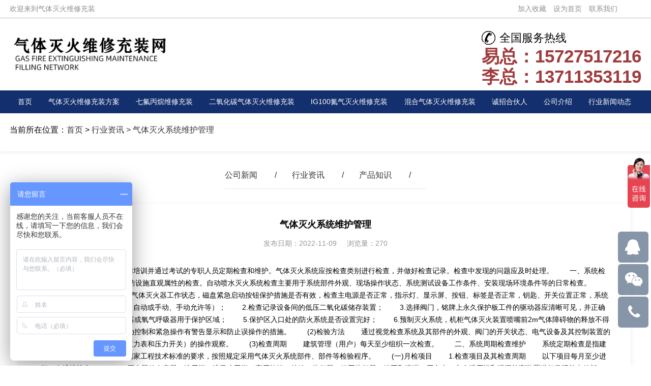

--- FILE ---
content_type: text/html; charset=utf-8
request_url: http://www.qiyu168.net/detail/673.html
body_size: 6475
content:
<!DOCTYPE HTML PUBLIC "-//W3C//DTD HTML 4.01//EN" "http://www.w3.org/TR/html4/strict.dtd" > <html> <head> <meta http-equiv="Content-Type" content="text/html; charset=utf-8"> <meta name="viewport" content="width=device-width, initial-scale=1, maximum-scale=1, user-scalable=no"> <title>气体灭火系统维护管理-气体灭火维修充装</title> <meta name="keywords" content="" /> <meta name="description" content="气体灭火系统由经过专门培训并通过考试的专职人员定期检查和维护。气体灭火系统应按检查类别进行检查，并做好检查记录。检查中发现的问题应及时处理。" /> <style>     #video{width:768px;height:500px;margin:auto;}
     @media (max-width: 768px){
         #video{width:375px;height:200px;}
     }
  </style> <script language="javascript" type="text/javascript" src="/Public/static/Scripts/jquery1.91.min.js"></script> <link href="/Public/static/Scripts/layui/css/layui.css" rel="stylesheet" type="text/css" /> <link href="/Public/static/css/css.css" rel="stylesheet"> <link href="/Public/static/css/m.css" rel="stylesheet"> <link href="/Public/static/css/font-awesome/css/font-awesome.min.css" rel="stylesheet"> <script language="javascript" type="text/javascript" src="/Public/static/Scripts/layui/layui.js"></script> <link href="/Public/static/Scripts/owl.carousel/owl.carousel.css" rel="stylesheet" type="text/css" /> <link href="/Public/static/Scripts/owl.carousel/owl.theme.default.css" rel="stylesheet" type="text/css" /> <script src="/Public/static/Scripts/owl.carousel/owl.carousel.min.js" type="text/javascript"></script> <script language="javascript" type="text/javascript" src="/Public/static/Scripts/layer/layer.js"></script> <!--  <link href="/Public/static/css/flow_box.css" rel="stylesheet" type="text/css" /> --> <link href="/Public/static/Scripts/wow/animate.css"  rel="stylesheet" type="text/css"/> <script language="javascript" type="text/javascript" src="/Public/static/Scripts/wow/wow.min.js"></script> <script>          new WOW().init();
       </script> <link rel="Shortcut Icon" href="/favicon.ico" type="image/x-icon" /> </head> <body> <link href="/Public/static/css/add.css" rel="stylesheet" type="text/css" /> <ul class="flow_box"> <li><a href="http://wpa.qq.com/msgrd?v=3&uin=3332847437&site=qq&menu=yes" title="" target="_blank"><i class="fa fa-qq"></i></a></li> <li><a href="javascript:;" title="" ><i class="fa fa-weixin"></i></a> <div class="ewm"> <img  src="/Uploads/Picture/2025-11-20/691e7b32838a0.png"/> </div> </li> <li><a href="javascript:;" title="" ><i class="fa fa-phone"></i></a> <div class="tel_con2"><a href="tel:13184510529">13184510529</a></div> </li> </ul> <div class="qy_top"> <div class="con max_width  clearfix"> <div class="company_title">欢迎来到气体灭火维修充装</div> <ul> <li><a title="加入收藏" href="javascript:AddFavorite('','');">加入收藏</a></li> <li><a title="设为首页" href="javascript:SetHome()">设为首页</a></li> <li><a title="/detail/4.html" href="联系我们">联系我们</a></li> </ul> </div> </div> <div class="qy_head max_width clearfix"> <a href="/" title="气体灭火维修充装"><img class="logo" src="/Public/static/images/logo.jpg"/></a> <div class="tel_con"> <div class="tel_title">全国服务热线</div><div class="tel_number">易总：15727517216</div><div class="tel_number"> 李总：13711353119</div> </div> <div class="nav_more" id="m_menue"> <span></span> </div> </div> <div class="qy_nav_con"> <ul class="qy_nav max_width clearfix"> <li> <a  href="/" title="首页" target="" >                              首页                            
                          </a> </li><li> <a  href="/list/73.html" title="气体灭火维修充装方案" target="" >                              气体灭火维修充装方案                            
                          </a> </li><li> <a  href="/list/74.html" title="七氟丙烷维修充装" target="" >                              七氟丙烷维修充装                            
                          </a> </li><li> <a  href="/list/75.html" title="二氧化碳气体灭火维修充装" target="" >                              二氧化碳气体灭火维修充装                            
                          </a> </li><li> <a  href="/list/76.html" title="IG100氮气灭火维修充装" target="" >                              IG100氮气灭火维修充装                            
                          </a> </li><li> <a  href="/list/77.html" title="混合气体灭火维修充装" target="" >                              混合气体灭火维修充装                            
                          </a> </li><li> <a  href="/detail/30.html" title="诚招合伙人" target="" >                              诚招合伙人                            
                          </a> </li><li> <a  href="/detail/1513.html" title="公司介绍" target="" >                              公司介绍                            
                          </a> </li><li> <a  href="/news.html" title="行业新闻动态" target="" >                              行业新闻动态                            
                          </a> </li> </ul> </div> <div class="m_main_nav"> <ul> <li class="li_title"><a href="javascript:;" class="clo" id="clo"><i class="layui-icon layui-icon-close"></i></a>气 宇 消 防</li> <li> <div class="first_nav"> <a class="f_nav_title"  href="/" title="首页">首页</a> <!--  <a class="arrow" href="javascript:;"><i class="layui-icon layui-icon-down"></i></a> --> </div> <!--  <div class="sec_nav"> <a class="sec_nav_list" href="">二级分类</a> <a class="sec_nav_list" href="">二级导航</a> <a class="sec_nav_list" href="">二级分类</a> <a class="sec_nav_list" href="">二级导航</a> </div> --> </li><li> <div class="first_nav"> <a class="f_nav_title"  href="/list/73.html" title="气体灭火维修充装方案">气体灭火维修充装方案</a> <!--  <a class="arrow" href="javascript:;"><i class="layui-icon layui-icon-down"></i></a> --> </div> <!--  <div class="sec_nav"> <a class="sec_nav_list" href="">二级分类</a> <a class="sec_nav_list" href="">二级导航</a> <a class="sec_nav_list" href="">二级分类</a> <a class="sec_nav_list" href="">二级导航</a> </div> --> </li><li> <div class="first_nav"> <a class="f_nav_title"  href="/list/74.html" title="七氟丙烷维修充装">七氟丙烷维修充装</a> <!--  <a class="arrow" href="javascript:;"><i class="layui-icon layui-icon-down"></i></a> --> </div> <!--  <div class="sec_nav"> <a class="sec_nav_list" href="">二级分类</a> <a class="sec_nav_list" href="">二级导航</a> <a class="sec_nav_list" href="">二级分类</a> <a class="sec_nav_list" href="">二级导航</a> </div> --> </li><li> <div class="first_nav"> <a class="f_nav_title"  href="/list/75.html" title="二氧化碳气体灭火维修充装">二氧化碳气体灭火维修充装</a> <!--  <a class="arrow" href="javascript:;"><i class="layui-icon layui-icon-down"></i></a> --> </div> <!--  <div class="sec_nav"> <a class="sec_nav_list" href="">二级分类</a> <a class="sec_nav_list" href="">二级导航</a> <a class="sec_nav_list" href="">二级分类</a> <a class="sec_nav_list" href="">二级导航</a> </div> --> </li><li> <div class="first_nav"> <a class="f_nav_title"  href="/list/76.html" title="IG100氮气灭火维修充装">IG100氮气灭火维修充装</a> <!--  <a class="arrow" href="javascript:;"><i class="layui-icon layui-icon-down"></i></a> --> </div> <!--  <div class="sec_nav"> <a class="sec_nav_list" href="">二级分类</a> <a class="sec_nav_list" href="">二级导航</a> <a class="sec_nav_list" href="">二级分类</a> <a class="sec_nav_list" href="">二级导航</a> </div> --> </li><li> <div class="first_nav"> <a class="f_nav_title"  href="/list/77.html" title="混合气体灭火维修充装">混合气体灭火维修充装</a> <!--  <a class="arrow" href="javascript:;"><i class="layui-icon layui-icon-down"></i></a> --> </div> <!--  <div class="sec_nav"> <a class="sec_nav_list" href="">二级分类</a> <a class="sec_nav_list" href="">二级导航</a> <a class="sec_nav_list" href="">二级分类</a> <a class="sec_nav_list" href="">二级导航</a> </div> --> </li><li> <div class="first_nav"> <a class="f_nav_title"  href="/detail/30.html" title="诚招合伙人">诚招合伙人</a> <!--  <a class="arrow" href="javascript:;"><i class="layui-icon layui-icon-down"></i></a> --> </div> <!--  <div class="sec_nav"> <a class="sec_nav_list" href="">二级分类</a> <a class="sec_nav_list" href="">二级导航</a> <a class="sec_nav_list" href="">二级分类</a> <a class="sec_nav_list" href="">二级导航</a> </div> --> </li><li> <div class="first_nav"> <a class="f_nav_title"  href="/detail/1513.html" title="公司介绍">公司介绍</a> <!--  <a class="arrow" href="javascript:;"><i class="layui-icon layui-icon-down"></i></a> --> </div> <!--  <div class="sec_nav"> <a class="sec_nav_list" href="">二级分类</a> <a class="sec_nav_list" href="">二级导航</a> <a class="sec_nav_list" href="">二级分类</a> <a class="sec_nav_list" href="">二级导航</a> </div> --> </li><li> <div class="first_nav"> <a class="f_nav_title"  href="/news.html" title="行业新闻动态">行业新闻动态</a> <!--  <a class="arrow" href="javascript:;"><i class="layui-icon layui-icon-down"></i></a> --> </div> <!--  <div class="sec_nav"> <a class="sec_nav_list" href="">二级分类</a> <a class="sec_nav_list" href="">二级导航</a> <a class="sec_nav_list" href="">二级分类</a> <a class="sec_nav_list" href="">二级导航</a> </div> --> </li> </ul> </div> <script type="text/javascript">    function AddFavorite(title, url) {
    try {
        window.external.addFavorite(url, title);
    }
    catch (e) {
        try {
            window.sidebar.addPanel(title, url, "");
        }
        catch (e) {
            alert("抱歉，您所使用的浏览器无法完成此操作。\n\n加入收藏失败，请使用Ctrl+D进行添加");
        }
    }
}

function SetHome(obj, url) {
    try {
        obj.style.behavior = 'url(#default#homepage)';
        obj.setHomePage(url);
    } catch (e) {
        if (window.netscape) {
            try {
                netscape.security.PrivilegeManager.enablePrivilege("UniversalXPConnect");
            } catch (e) {
                alert("抱歉，此操作被浏览器拒绝！\n\n请在浏览器地址栏输入“about:config”并回车然后将[signed.applets.codebase_principal_support]设置为'true'");
            }
        } else {
            alert("抱歉，您所使用的浏览器无法完成此操作。\n\n您需要手动将【" + url + "】设置为首页。");
        }
    }
}


</script> <div class="location"> <div class="con max_width clearfix"> <div class="cur_location">当前所在位置：<a href="/" title="首页">首页</a> > <a href="/list/48.html" title="行业资讯">行业资讯<a> > 气体灭火系统维护管理</div> </div> </div> <div class="inner_list_con"> <ul class="inner_list"> <li><a href="/list/2.html" title="公司新闻">公司新闻</a></li> <li>/</li><li><a href="/list/48.html" title="行业资讯">行业资讯</a></li> <li>/</li><li><a href="/list/49.html" title="产品知识">产品知识</a></li> <li>/</li> </ul> </div> <div class="news_detail"> <div class="title">气体灭火系统维护管理</div> <div class="date">发布日期：2022-11-09 &nbsp;&nbsp;&nbsp;&nbsp;浏览量：270  </div> <div class="content">　　气体灭火系统由经过专门培训并通过考试的专职人员定期检查和维护。气体灭火系统应按检查类别进行检查，并做好检查记录。检查中发现的问题应及时处理。

　　一、系统检查

　　系统检查是对建筑消防设施直观属性的检查。自动喷水灭火系统检查主要用于系统部件外观、现场操作状态、系统测试设备工作条件、安装现场环境条件等的日常检查。

　　（1）检验内容及要求

　　1.气体灭火器工作状态，磁盘紧急启动按钮保护措施是否有效，检查主电源是否正常，指示灯、显示屏、按钮、标签是否正常，钥匙、开关位置正常，系统是否正常设置安全工作状态（自动或手动、手动允许等）；

　　2.检查记录设备间的低压二氧化碳储存装置；

　　3.选择阀门，铭牌上永久保护板工件的驱动器应清晰可见，并正确固定；

　　4.特殊空气呼吸器或氧气呼吸器用于保护区域；

　　5.保护区入口处的防火系统是否设置完好；

　　6.预制灭火系统，机柜气体灭火装置喷嘴前2m气体障碍物的释放不得堵塞；

　　7.灭火系统的手动控制和紧急操作有警告显示和防止误操作的措施。

　　(2)检验方法

　　通过视觉检查系统及其部件的外观、阀门的开关状态、电气设备及其控制装置的工作状态、压力监测装置（压力表和压力开关）的操作观察。

　　(3)检查周期

　　建筑管理（用户）每天至少组织一次检查。

　　二、系统周期检查维护

　　系统定期检查是指建筑物的使用。管理单位按照国家工程技术标准的要求，按照规定采用气体灭火系统部件、部件等检验程序。

　　(一)月检项目

　　1.检查项目及其检查周期

　　以下项目每月至少进行一次维护检查:

　　（1）灭火器储存容器、选用阀、流量止回阀、高压软管、歧管、执行器、管网执行器、管网和喷嘴、压力表、安全泄压阀和泄漏检测装置进行目视检查的部件。系统等机械损坏，表面无腐蚀，保护层良好，铭牌清晰，手动保护盖，密封安全标志设备齐全；

　　（2）气体灭火系统部件的安装位置不得有其他阻碍或阻碍其正常工作的物体；

　　（3）驱动面板上的控制面板应正常，开关位置应正确，连接不得松动；

　　（4）火灾探测器表面应保持清洁，不得有擦伤、油脂和油漆，会影响或影响火灾探测器的检测性能；

　　(5)灭火系统储存容器内的压力不得小于气动驱动气源设计压力的90%。

<script>...</script></div> <div style="margin-top:15px;" id="fengxiangx" > <div class="bdsharebuttonbox"><a href="#" class="bds_more" data-cmd="more">分享到：</a><a href="#" class="bds_qzone" data-cmd="qzone" title="分享到QQ空间">QQ空间</a><a href="#" class="bds_tsina" data-cmd="tsina" title="分享到新浪微博">新浪微博</a><a href="#" class="bds_tqq" data-cmd="tqq" title="分享到腾讯微博">腾讯微博</a><a href="#" class="bds_renren" data-cmd="renren" title="分享到人人网">人人网</a><a href="#" class="bds_weixin" data-cmd="weixin" title="分享到微信">微信</a></div> <script>                    window._bd_share_config = { "common": { "bdSnsKey": {}, "bdText": "", "bdMini": "2", "bdMiniList": false, "bdPic": "", "bdStyle": "1", "bdSize": "16" }, "share": { "bdSize": 16} }; with (document) 0[(getElementsByTagName('head')[0] || body).appendChild(createElement('script')).src = 'http://bdimg.share.baidu.com/static/api/js/share.js?v=89860593.js?cdnversion=' + ~(-new Date() / 36e5)];</script> </div> <div class="prev_next_article clearfix"> <div class="prev_article">上一篇: <a href="/detail/666.html">气体灭火系统灭火剂充装存在的问题</a> </div> <div class="next_article">                          下一篇: <a href="/detail/2847.html">气体灭火充装维修安装方案</a> </div> </div> </div> <div class="link"> <div class="con max_width">                 友情链接：<ul class="list-inline"> <li> <a href="http://www.qiyu911.com/" title="IG541混合气体灭火系统"  target="_blank">
			IG541混合气体灭火系统				 </a> </li><li> <a href="http://www.gzqitixiaofang.com/" title="数据中心消防"  target="_blank">
			数据中心消防				 </a> </li></ul> </div> </div> <div class="main_bottom clearfix"> <div class="con max_width clearfix">           版权所有：气体灭火维修充装  电话：易总：15727517216   邮箱：3332847437@qq.com<br>           地址：广州市番禺区化龙镇草堂村农业公司路13号   &nbsp;备案号：<a href="http://beian.miit.gov.cn" style="color:#ffffff" title="">粤ICP备17008734号-19</a> </div> </div> <ul class="dbdh"> <li><a href="tel:13184510529"><em><img src="/Public/static/images/bot_1.png"></em><i>电话咨询</i></a></li> <li><a href="/detail/28.html"><em><img src="/Public/static/images/bot_2.png"></em><i>设计方案</i></a></li> <li><a href="/detail/27.html"><em><img src="/Public/static/images/bot_3.png"></em><i>维修充装</i></a></li> <li><a href="/"><em><img src="/Public/static/images/bot_4.png"></em><i>网站首页</i></a></li> </ul> <script>       $(function () {
             thissize();
             $(window).resize(thissize);
          });

         function thissize() {

             var html = document.documentElement;
             var windowWidth = html.clientWidth;

             if ($(window).width() > 768) {
                 html.style.fontSize = windowWidth / (windowWidth / 100) + 'px';
                 
             } else {
                 html.style.fontSize = windowWidth / 7.68 + 'px';
             }
         }

            $("#banner").owlCarousel({
                 items: 1,
                 paginationNumbers: false,
                 loop: true,
                 autoplay: true,
                 autoplayTimeout: 5000,
                 autoplayHoverPause: true,
                 smartSpeed:2500
             })
           var owl_banner = $("#banner").data('owlCarousel');
         $(".next_banner").click(function () { owl_banner.next(); })
         $(".prev_banner").click(function () { owl_banner.prev(); }) 
</script> <script>         $("#content").find("img").css({"max-width":"100%","height":"auto"});
         $(".qy_nav li").eq($("#nav").val()).addClass("on");
    </script> <script>        $(".m_main_nav,#clo").click(function () {
                     
                 $(".m_main_nav ul").animate({ width: "0px" }, function () {
                         $(".m_main_nav").hide();
                     });
                 })
                 $(".m_main_nav a,.m_main_nav ul").click(function (e) {
                      e.stopPropagation();
                 })
                 $("#m_menue").click(function () {
                     $(".m_main_nav").show();
                     $(".m_main_nav ul").animate({ width: "70%" });
                 })
    </script> <script type="text/javascript">        //分类高亮设置
            var currentUrl = window.location.href;
            var subUrl = currentUrl.substring(currentUrl.lastIndexOf("/"));
            
            $(".case_cate li").each(function(){
             
            
                var index = $(this).children("a").attr("href").lastIndexOf("/");
                var subList = $(this).children("a").attr("href").substring(index);
                if(subUrl==subList)
                  { $(this).addClass("on");}
            
            })
           
     </script> <script>          //当点击跳转链接后，回到页面顶部位置
            $(".go_up").click(function(){
                //$('body,html').animate({scrollTop:0},1000);
          
                $('html').animate({ scrollTop: 0 }, 500);
                return false;
           
                 
           });   
    
     </script> <script>        $(".close_li").click(function(){
             $(".float_window").fadeOut(200);
        })
        $(".ewm_li").hover(function(){
             $(".ewm_img").fadeIn(200);
        },function(){ $(".ewm_img").fadeOut(200);})
     </script> <script>           $(".head .main_nav li").hover(function(){
                 $(this).children(".sub_con").stop().slideDown(300);
           },function(){
                 $(this).children(".sub_con").stop().slideUp(200);
           })
     </script> <script>var _hmt = _hmt || [];
(function() {
  var hm = document.createElement("script");
  hm.src = "https://hm.baidu.com/hm.js?91af1bae176088495ee24fa97f1da1e6";
  var s = document.getElementsByTagName("script")[0]; 
  s.parentNode.insertBefore(hm, s);
})();
</script> </body> </html>

--- FILE ---
content_type: text/css
request_url: http://www.qiyu168.net/Public/static/css/css.css
body_size: 24977
content:
/**** Reset ****/
html{background-color:White;}
body,div,dl,dt,dd,ul,ol,li,h1,h2,h3,h4,h5,h6,pre,
form,fieldset,input,textarea,p,blockquote {padding: 0;margin: 0;}
fieldset,img {border: 0;}
ol,ul {list-style: none;}
caption,th {text-align: left;}
q:before,q:after {content:'';}
abbr,acronym { border: 0;}
body {font-size:14px;padding:0px;margin:0px;font-family:"微软雅黑",Arial, "宋体", Helvetica, sans-serif, Verdana;line-height:24px;min-width:320px;color:#000000;margin:auto;max-width:1920px;}
a{text-decoration:none;color:#333333;font-family:"微软雅黑",Arial, "宋体", Helvetica, sans-serif, Verdana;background:none;}
a:hover{color:#132F6D;}
.clear{clear:both;font-size:0px;line-height:0px;height:0px;width:100%;}
hr{background-color:#EDEDED;height:1px;border:0px;}
.clear{clear:both;font-size:0px;line-height:0px;height:0px;width:100%;float:none;padding:0px;margin:0px;position:inherit;}
.clear15{clear:both;font-size:0px;line-height:0px;height:15px;width:100%;float:none;padding:0px;margin:0px;position:inherit;}
.main_cle{clear:both;font-size:0px;line-height:0px;height:30px;}
.main_con_cle{clear:both;font-size:0px;line-height:0px;height:30px;width:100%;}
.bottom_ccc{padding:15px 0px;line-height:30px;font-size:14px;border-top:1px solid White;}
.clearfix:after{content:".";display:block;height:0;clear:both;visibility:hidden}
.clearfix{*+height:1%;}
.max_width{width:100%;max-width: 1280px;}

/****顶部*******/
.qy_top{margin:auto;height:35px;border-bottom: 1px solid #BBBBBB;}
.qy_top .con{margin:auto;}
.qy_top .con .company_title{color:#8E8E8E;line-height: 35px;float:left;}
.qy_top .con ul{float:right;margin-right: 3%}
.qy_top .con li{display: inline-block;height:35px;line-height: 35px;margin-right: 10px}
.qy_top .con li a{color:#8E8E8E;}
.qy_top .con li a:hover{color:#132F6D;}

.qy_head{margin:25px  auto auto auto;}
.qy_head .logo{float:left;width:29%;}
.qy_head .tel_con{float:right;}
.qy_head .tel_con .tel_title{padding-left: 35px;height:27px;line-height: 27px;font-size: 22px;background:url(../images/tel.jpg) left center no-repeat;}
.qy_head .tel_con .tel_number{font-size:35px;font-weight: bold;color:#A03C3E;margin-top: 5px;line-height: 35px;}

.qy_nav_con{width:100%;height:45px;background-color: #132F6D;margin-top: 10px;}
.qy_nav{margin:auto;display:-webkit-box; display:-webkit-flex; display:-ms-flexbox;display:flex;-webkit-box-pack:justify;-webkit-justify-content:space-between;-ms-flex-pack:justify;justify-content:space-between;}
.qy_nav li{float:left;height:45px;transition: 0.3s;font-size: 16px;text-align: center;line-height: 45px;}
.qy_nav li a{color:#ffffff;width:100%;height:100%;display: block;padding:0px 8px;text-align: center;}
.qy_nav li:hover a{color:#ffffff;background-color: #F66E00;}
.qy_nav li.on a{color:#ffffff;background-color: #F66E00;}

.index_product_introduction{padding:24px 0px;background-color: #132F6D;}
.index_product_introduction .icon_ul{margin:auto;}
.index_product_introduction .icon_ul li{width:18.9%;float:left;padding:25px 15px;background-color: #ffffff;margin-right: 1.375%;box-sizing: border-box;}
.index_product_introduction .icon_ul li:last-child{margin-right: auto;}
.index_product_introduction .icon_ul li .li_icon{padding-right: 66px;height:62px;overflow:hidden;background:url(../images/index_product_icon_1.jpg) right center no-repeat;font-size: 20px;line-height: 31px;}
.index_product_introduction .icon_ul li:nth-child(2) .li_icon{background:url(../images/index_product_icon_2.jpg) right center no-repeat;}
.index_product_introduction .icon_ul li:nth-child(3) .li_icon{background:url(../images/index_product_icon_3.jpg) right center no-repeat;}
.index_product_introduction .icon_ul li:nth-child(4) .li_icon{background:url(../images/index_product_icon_4.jpg) right center no-repeat;}
.index_product_introduction .icon_ul li:nth-child(5) .li_icon{background:url(../images/index_product_icon_5.jpg) right center no-repeat;}

.index_title{text-align: center;}
.index_title .title{font-size: 41px;line-height: 41px;}
.index_title .line{width:74px;height:1px;background-color: #F66E00;margin:15px auto auto auto;}
.index_title .des{text-align: center;letter-spacing: 5px;font-size: 16px;color:#848484;margin-top: 10px;}
.index_title .white{color:#ffffff;}

.index_scence{margin:30px auto auto auto;}
.index_scence .scence_img{margin:40px auto auto auto;}
.index_scence .scence_img img{width:100%;}
.index_scence .scence_con{margin:20px auto auto auto;position: relative;}
.index_scence .scence_con .scence_ul{width:90%;margin:auto;}
.index_scence .scence_con .scence_ul li{width:91%;cursor: pointer;}
.index_scence .scence_con .scence_ul li .li_pic{width:100%;padding-top:53.3%;overflow: hidden;position: relative; }
.index_scence .scence_con .scence_ul li .li_pic img{width:100%;position: absolute;left:0;top:-30px;z-index: 0}
.index_scence .scence_con .prev_scence{position: absolute;left:0;top:40%;display: block;}
.index_scence .scence_con .next_scence{position: absolute;right:0;top:40%;display: block;}
.index_scence .scence_con .prev_scence i{font-size: 38px;}
.index_scence .scence_con .next_scence i{font-size: 38px;}

.index_about{margin:55px auto auto auto;}
.index_about .left_about{width:47.5%;float:left;}
.index_about .left_about .about_title_img{width:100%;display: block;}
.index_about .left_about .about_title{font-size: 24px;line-height: 24px;margin-top: 35px;}
.index_about .left_about .about_des{line-height: 28px;color:#666666;margin-top: 20px;}
.index_about .left_about .about_des p{text-indent: 2em;text-align: justify;text-justify:auto;}
.index_about .left_about .about_more{width:130px;height:32px;border-radius: 15px;background-color: #132F6D;color:#ffffff;display: block;font-size: 16px;text-align: center;line-height: 32px;margin-top: 10px;}
.index_about .right_video{width:48.9%;float:right;padding-top: 35%;position: relative;}
.index_about .right_video video{width:100%;max-height: 100%;position: absolute;left:0;top:0;z-index: 0}

/****首页流程*/
.index_process{margin-top: 70px;padding:42px 0px 55px 0px;background-color: #132C5D}
.index_process .con{margin:48px auto auto auto}
.index_process .con li{width:9.375%;float:left;}
.index_process .con li .icon{width:100%;}
.index_process .con li .icon img{width:100%;}
.index_process .con li .line{width:100%;margin-top: 40px;}
.index_process .con li .line img{width:100%;}
.index_process .con li .li_title{font-size: 18px;line-height: 18px;margin-top: 20px;color:#ffffff;text-align: center;}
.index_process .con li:nth-child(2n){width:12.8125%;}

/****导航*******/
.main_nav{width:100%;height:64px;background-color:#00489B;line-height: 64px;}
.main_nav .con{width:1200px;margin:auto;}
.main_nav .con li{width:14.285%;height:64px;text-align:center;transition: 0.3s;float:left;position: relative;}
.main_nav .con li a{color:#ffffff;font-size: 16px;padding-bottom: 10px;transition: 0.3s;}
.main_nav .con li:hover a{font-weight: bold;border-bottom:2px solid #ffffff;}
.main_nav .con li.on a{border-bottom: 2px solid #ffffff;}
.main_nav .con li .sub_con{width:100%;text-align:center;font-size:16px;background-color:rgba(0,72,155,0.8);padding:10px 0px;position: absolute;left:0;top:64px;z-index: 10;display: none;}
.main_nav .con li .sub_con .sub_a{display: block; color:#F5F5F5;border-bottom:0px;font-weight: normal;}
.main_nav .con li .sub_con .sub_a:hover{color:#ffffff;}
.main_nav.on{position: fixed;left:0;top:0;z-index: 9999;}

/**** 合作伙伴****/
.index_partner{width:1200px;margin:50px auto auto auto;position: relative;}
.index_partner .con{}
.index_partner .con li{width:94%;border:1px solid #F0F0F0;}
.index_partner .con li .pic{width:100%;padding-top:68%;position: relative;overflow: hidden;}
.index_partner .con li .pic img{width:100%;position: absolute;left:0;top:0;}
.index_partner .prev_partner{width:16px;height:29px;display: block;background:url(../images/prev_partner.jpg);position: absolute;left:-50px;top:45%;z-index: 0}
.index_partner .next_partner{width:16px;height:29px;display: block;background:url(../images/next_partner.jpg);position: absolute;right:-50px;top:45%;z-index: 0}

/****首页新闻资讯******/
.index_news{margin:60px auto 60px auto;}
.index_news .con{margin:30px auto auto auto;}
.index_news .con .left_news_con{width:69.92%;float:left;}
.index_news .con .left_news_con .first_news_con{padding-bottom: 30px;border-bottom: 1px dashed #E2E5EC;margin-bottom: 20px;}
.index_news .con .left_news_con .first_news_con .pic{width:33.72%;float:left;padding-top: 23.26%;overflow: hidden;position: relative;}
.index_news .con .left_news_con .first_news_con .pic img{width:100%;position: absolute;left:0;z-index: 0;top:0;}
.index_news .con .left_news_con .first_news_con .first_right_con{width:63.44%;float:right;}
.index_news .con .left_news_con .first_news_con .first_right_con .first_title{height:20px;line-height: 20px;font-size: 16px;font-weight:bold;overflow: hidden;margin-top: 15px;}
.index_news .con .left_news_con .first_news_con .first_right_con .first_des{height:90px;line-height: 30px;overflow: hidden;color:#666666;margin-top: 20px;}
.index_news .con .left_news_con .first_news_con .first_right_con .first_date{color:#666666;margin-top: 10px;}
.index_news .con .left_news_con .other_news_con{width:46.5%;float:left;height:16px;margin:10px auto;}
.index_news .con .left_news_con .other_news_con:nth-child(2n){float:right;}
.index_news .con .left_news_con .other_news_con .other_title_con{width:calc(100% - 95px);float:left;height:16px;overflow: hidden;line-height: 16px;}
.index_news .con .left_news_con .other_news_con .other_title_con a{color:#666666;}
.index_news .con .left_news_con .other_news_con .other_date{float:right;width:90px;color:#999999;line-height: 16px;text-align: right}

.index_news .con .right_con{width:27.34%;float:right;padding-left: 13px;height:480px;border-left:1px dashed #C1C1C1;}
.index_news .con .right_con .title{font-size: 18px;line-height: 18px;font-weight: bold;}
.index_news .con .right_con .ban_pic{margin-top: 20px}
.index_news .con .right_con .ban_pic img{width:100%;}
.index_news .con .right_con .knowledge_ul{margin-top: 20px;}
.index_news .con .right_con .knowledge_ul li{margin-bottom: 25px;font-size: 16px;}
.index_news .con .right_con .knowledge_ul li .li_title{font-weight: bold;line-height: 16px;}
.index_news .con .right_con .knowledge_ul li .li_title a{overflow:hidden;display: -webkit-box;-webkit-box-orient: vertical;-webkit-line-clamp: 1;}
.index_news .con .right_con .knowledge_ul li .li_des{height:56px;line-height: 28px;margin-top:10px;overflow:hidden;display: -webkit-box;-webkit-box-orient: vertical;-webkit-line-clamp: 2;color:#808080;}

.nav_more{display: none;}

/****轮播图*************/
.main_banner{position: relative;z-index: 0}
.main_banner ul{z-index: 0;}
.main_banner ul li img{width:100%;}
.main_banner .prev_banner{width:40px;height:60px;display:block;background:url(../images/prev_banner.png) center center no-repeat;position: absolute;left:30px;top:45%;z-index: 10;}
.main_banner .next_banner{width:72px;height:72px;display:block;background:url(../images/next_banner.png) center center no-repeat;position: absolute;right:30px;top:45%;z-index: 10;}

.inner_banner{margin:auto;}
.inner_banner img{display: block;margin:auto;max-width: 100%;}

/****当前位置*****/
.location{width:100%;height:50px;box-shadow: 0px 3px 5px 1px #f3f3f3;}
.location .con{margin:auto;}
.location .con .cur_location{margin-top: 25px;font-size: 16px;line-height: 16px;}

/****友情链接**********/
.link{margin:60px auto auto auto;border-top: 1px solid #193773}
.link .con{margin:auto;font-size: 16px;padding:8px 0;}
.link ul{display: inline-block;}
.link ul li{display: inline-block;line-height: 23px;margin-right: 25px;}

/****底部*************/
.main_bottom{padding:20px 0px 30px 0;background-color: #193773;}
.main_bottom .con{text-align: center;color:#ffffff;line-height: 28px;margin:auto;}

/****免费造价咨询******/
.price{margin:30px auto;}
.price img{max-width: 100% !important;height:auto !important;}

/****留言框******/
.message_con{height:524px;width:100%;background:url(../images/message_bg.jpg) center center no-repeat;padding-top: 15px;}
.message_con .message_box{width:100%;padding:25px 30px 5px 30px;max-width: 568px;background-color: #ffffff;margin:auto;box-sizing: border-box;}
.message_con .message_list{margin-bottom: 23px;}
.message_con .message_list .input{width:96%;height:41px;border:1px solid #C2C2C2;padding-left: 4%;}
.message_con .message_list .input::-webkit-input-placeholder{color:#9D9D9D;}
.message_con .message_list .input:-moz-placeholder{color:#9D9D9D;}
.message_con .message_list .input2{width:43%;float:left;}
.message_con .message_list .inputphone{float:right;}
.message_con .message_list .texteara{width:92%;padding:10px 4%;height:155px;line-height: 28px;border:1px solid #C2C2C2;}
.message_con .message_list .texteara::-webkit-input-placeholder{color:#9D9D9D;}
.message_con .message_list .texteara:-moz-placeholder{color:#9D9D9D;}
.message_con .message_list .submit{width:170px;height:42px;background-color:#B00000;color:#ffffff;text-align: center;line-height: 42px;font-size: 20px;display: block;margin:auto;border:0px;cursor: pointer; }

#map{margin:auto;height:300px;}

/****底部-版权*************/
.copyright{padding:26px 0px;background-color: #58A245;}
.copyright .con{width:1200px;margin:auto;}
.copyright .con .left_con{color:#ffffff;float:left;font-size: 16px;}
.copyright .con .left_con a{color:#ffffff;}
.copyright .con .right_con{font-size:16px;color:#ffffff;float:right;}

/****关于我们*****/
.about{background-color: #f6f6f6;padding:20px 0px 80px 0px;}
.about .con{width:1200px;margin:50px auto auto auto;background-color: #ffffff;}
.about .con .list{width:100%;}
.about .con .list .pic{width:50%;float:left;position: relative;padding-top: 29.16%;overflow: hidden;}
.about .con .list .pic img{width:100%;position: absolute;left:0;top:0;z-index: 0;}
.about .con .list .text_con{float:right;width:41.66%;padding:15px 4.15% 10px 4.15%;line-height: 30px;font-size: 16px;color:#666666;text-indent: 2em;}
.about .con .list:nth-child(2) .pic{float:right;}
.about .con .list:nth-child(2) .text_con{float:left;}

.about_culture{width:100%;padding:85px 0;background-color: #58A245;}
.about_culture .con{width:1200px;margin:auto;}
.about_culture .con li{width:29.4%;float:left;border-right: 1px solid #E0E0E0;padding:18px 0px 0px 0px;padding-left: 3.8%}
.about_culture .con li .title_con{padding-left: 65px;height:50px;background:url(../images/about_icon.jpg) left center no-repeat;color:#ffffff;}
.about_culture .con li .title_con span{display: block;font-size: 20px;}
.about_culture .con li .des{margin-top: 35px;font-size: 16px;color:#ffffff;}
.about_culture .con li:nth-child(3n){border-right: 0px;}

.about_environment{width:1200px;margin:50px auto auto auto;}
.about_environment li{width:24.5%;float:left;margin-right: 0.6%;margin-bottom: 10px;}
.about_environment li .pic{width:100%;padding-top: 71.53%;position: relative;}
.about_environment li .pic img{width:100%;position: absolute;left:0;top:0;min-height: 100%;z-index: 0}
.about_environment li:nth-child(4n){margin-right: auto;}

/****荣誉资质标题********/
.about_honor{width:1200px;margin:50px auto auto auto;position: relative;}
.about_honor ul{}
.about_honor  li{width:92%;}
.about_honor  li .pic{width:100%;padding-top:71.42%;position: relative;overflow: hidden;}
.about_honor  li .pic img{width:100%;position: absolute;left:0;top:0;z-index: 0;transition: 0.2s;min-height: 100%;}
.about_honor  li .pic:hover img{transform: scale(1.1);}
.about_honor  .prev_honor{width:16px;height:29px;display: block;background:url(../images/prev_partner.jpg);position: absolute;left:-50px;top:45%;z-index: 0}
.about_honor  .next_honor{width:16px;height:29px;display: block;background:url(../images/next_partner.jpg);position: absolute;right:-50px;top:45%;z-index: 0}

/**联系我们**/
.contact{padding:50px 0;background-color: #F6F6F6;}
.contact .con{width:1200px;margin:auto;background-color: #ffffff;padding:40px 0; }
.contact .con .map{width:46.66%;margin-left:3.33%;float:left;height:400px; }
.contact .con .right_con{width:41.66%;margin-right:3.33%;float:right;}
.contact .con .right_con .title{font-size: 30px;font-weight: bold;color:#58A245;margin-top: 15px;}
.contact .con .right_con .con_list{line-height: 36px;font-size: 16px;color:#666666;margin-top: 25px;white-space:normal; word-break:break-all;}

/**在线留言**/
.message{padding:50px 0;background-color: #F6F6F6;}
.message .con{width:1200px;background-color: #ffffff;margin:auto;padding:75px 0px 110px 0px;}
.message .con .main_title{font-size: 30px; color:#58A245;text-align: center;font-weight: bold;padding-bottom: 60px;border-bottom: 1px solid #F0F0F0;}
.message .con .mes_con{width:66.66%;margin:60px auto auto auto;}
.message .con .mes_con .list{margin-bottom: 30px;}
.message .con .mes_con .list .input{width:96%;padding-left: 3%;line-height: 48px;height:48px;border:1px solid #F0F0F0;font-size: 18px;}
.message .con .mes_con .list .input::-webkit-input-placeholder{color:#DADADA;}
.message .con .mes_con .list .input:-moz-placeholder{color:#DADADA;}
.message .con .mes_con .list .textarea{padding:5px 3%;width:93%;border:1px solid #F0F0F0;font-size: 18px;line-height: 30px;height:90px;}
.message .con .mes_con .list .textarea::-webkit-input-placeholder{color:#DADADA;}
.message .con .mes_con .list .textarea:-moz-placeholder{color:#DADADA;}
.message .con .mes_con .list .code_input{width:40%;padding-left: 3%;line-height: 48px;height:48px;border:1px solid #F0F0F0;font-size: 18px;}
.message .con .mes_con .list .code_input::-webkit-input-placeholder{color:#DADADA;}
.message .con .mes_con .list .code_input:-moz-placeholder{color:#DADADA;}
.message .con .mes_con .list .code_img{width:190px;}
.message .con .mes_con .submit{width:180px;height:50px;font-size: 18px;text-align: center;line-height: 50px;color:#ffffff;border-radius: 25px;background-color:#58A245;border:0;cursor: pointer; }

.inner_list_con{text-align: center;margin-top: 20px;}
.inner_list_con .inner_list{height:53px;margin:auto;text-align: center;line-height:53px;display: inline-block;border-bottom: 1px solid #E6E6E6;}
.inner_list_con .inner_list li{display: inline-block;font-size: 16px;color:#333333;margin-right:30px;}
.inner_list_con .inner_list li a{color:#333333;padding-bottom: 13px;transition: 0.2s;}
.inner_list_con .inner_list li a:hover{border-bottom: 3px solid #FFDD43;}
.inner_list_con .inner_list li a.on{border-bottom: 3px solid #FFDD43;}



/****新闻中心**/
.news{margin:35px auto 30px auto;}
.news ul{}
.news ul li{border-bottom: 1px dashed #EAEAEA;padding-bottom: 30px;margin-bottom: 45px;}
.news ul li .li_date{width:7.5%;float:left;}
.news ul li .li_date .date_con{font-size: 16px;color:#666666;transition:0.2s;}
.news ul li .li_date .date_con span{display: block;font-size: 24px;font-weight: bold;line-height: 26px;color:#666666;margin-bottom: 5px;transition:0.2s;}
.news ul li .li_date .li_more{width:40px;height:40px;display: block;line-height: 40px;text-align: center;font-size: 26px;font-weight:bold;color:#cccccc;transition:0.2s;margin-top: 20px;}
.news ul li .li_line{width:5.58%;height:1px;background-color: #363636;float:left;margin-top: 13px;}
.news ul li .li_con{width:50.84%;float:left;margin:auto auto auto 2.2%;}
.news ul li .li_con .li_title{height:56px;line-height: 28px;font-size: 24px;font-weight: bold;overflow: hidden;}
.news ul li .li_con .li_title a{transition: 0.2s;}
.news ul li .li_con .li_des{height:76px;line-height: 38px;overflow: hidden;font-size: 16px;color:#666666;margin-top: 7px;}
.news ul li .li_pic{width:20.3%;float:right;position: relative;overflow: hidden;padding-top: 12.5%;}
.news ul li .li_pic img{width:100%;position: absolute;left:0;top:0;z-index: 0;}

.news ul li:hover .li_date .date_con{color:#363636;}
.news ul li:hover .li_date .date_con span{color:#363636;}
.news ul li:hover .li_date .li_more{background-color: #0091EF;color:#ffffff;}
.news ul li:hover .li_con .li_title a{color:#0091EF;}

/****新闻详情**/
.news_detail{max-width:1120px;padding:30px 40px 30px 40px;margin:auto;background-color: #ffffff;margin:30px auto 30px auto;box-shadow: 1px 2px 8px 3px rgba(246,246,246,1)}
.news_detail .title{height:20px;line-height: 20px;font-size: 18px;text-align:center;overflow: hidden;font-weight: bold;}
.news_detail .date{text-align:center;color:#999999;margin-top: 15px;}
.news_detail .content{margin-top: 30px;}
.news_detail .content img{max-width: 100% !important;height:auto !important;}
.prev_next_article{margin-top: 10px;font-size: 14px;}
.prev_next_article .prev_article{width:100%;color:#666666;}
.prev_next_article .prev_article a{color:#666666;}
.prev_next_article .next_article{width:100%;color:#666666;margin-top: 10px;}
.prev_next_article .next_article a{ccolor:#666666;}

/****案例**/

.case_cate{margin:56px auto auto auto;padding:15px 0px;background-color: #f6f6f6;border:1px solid #EAEAEA;}
.case_cate li{float:left;margin-left: 3%;font-size: 16px;}
.case_cate li a{transition:0.2s;}
.case_cate li:hover a{color:#0091EF;font-weight: bold;}
.case_cate li.on a{color:#0091EF;font-weight: bold;}

.case{margin: 40px auto 40px auto;}
.case .con{}
.case .con li{width:33%;float:left;margin:auto 0.5% 18px auto;}
.case .con li .li_con{width:100%;position: relative;padding-top: 67.22%;overflow: hidden;}
.case .con li .li_con img{width:100%;position: absolute;left:0;top:0;z-index: 0}
.case .con li .li_con .li_text{padding:12% 0px 0px 10%;width:90%;height:88%;background:url(../images/index_case_bg.png);position: absolute;left:-100%;top:0;z-index: 1;transition: 0.6s;display: none;}
.case .con li .li_con .li_text .title{height:24px;line-height: 24px;overflow: hidden;color:#ffffff;font-size: 24px}
.case .con li .li_con .li_text .des{line-height: 34px;height:68px;overflow: hidden;color:#ffffff;font-size: 16px;width:90%;margin-top: 20px;}
.case .con li .li_con .li_text .more{width:98px;height:34px;background:url(../images/index_project_more.png) center center no-repeat;border:1px solid #ffffff;border-radius: 25px;margin-top: 10%;}
.case .con li .li_title{width:100%;height:30px;line-height: 30px;text-align: center;margin-top: 10px;display: block;font-size: 16px;}
.case .con li:nth-child(3n){margin-right: auto;}
.case.scence .con li .li_con{width:100%;position: relative;padding-top: 40.22%;overflow: hidden;}

.prev_next{width:1037px;margin:46px auto auto auto;}
.prev_next li{width:319px;height:54px;line-height: 54px;text-align: center;background-color: #2F8F21;color:white;float:left;margin-right:40px;font-size: 16px;overflow: hidden;}
.prev_next li a{color:white;}
.prev_next li:last-child{margin-right: 0px;}

.dede_pages{text-align: center;margin:40px auto auto auto;}
.dede_pages .current{width:40px;height:30px;line-height: 30px;font-size: 16px;color:#AAAAAA;border:1px solid #193773;background-color: #193773;display: inline-block;margin-bottom: 0px;margin-left:15px;color:white;}
.dede_pages a{width:40px;height:30px;line-height: 30px;padding-top:0px;font-size: 16px;color:#AAAAAA;background-color: white;display: inline-block;float:none;margin-bottom: 0px;margin-left:15px;border:1px solid #DDDDDD;}
.dede_pages a:hover{background-color: #193773;color:white; }
.dede_pages .next{width:60px;height:30px;line-height: 30px;font-size: 16px;padding-top:0px;color:white;background-color: #193773;display: inline-block;float:none;text-align: center;margin-bottom: 0px;margin-left:15px;vertical-align:top;border:1px solid #58A245}
.dede_pages .prev{width:60px;height:30px;line-height: 30px;font-size: 16px;padding-top:0px;color:white;background-color: #193773;display: inline-block;float:none;text-align: center;margin-bottom: 0px;border:1px solid #193773;}

#fengxiangx{margin:15px auto auto auto;}

.m_main_nav{display: none;}


/**浮窗***/
.float_window{width:135px;position: fixed;top:40%;right:5px;z-index: 11;display: none;}
.float_window ul{padding:20px 9px;background-color: #0C79E1;border-radius: 4px;}
.float_window ul li{border-bottom: 1px solid #F5F5F5;margin-bottom: 15px;padding-bottom: 10px;position: relative;}
.float_window ul li .icon{display: block;margin:auto;}
.float_window ul li .ewm{width:107px;height:107px;display: block;margin:auto;}
.float_window ul li .tel_con{width:150px;height:50px;line-height: 50px;text-align: center;font-size: 16px;font-weight: bold;color:#ffffff;position: absolute;top:0;left:-150px;background-color: #0C79E1;display: none;}
.float_window ul li:hover .tel_con{display: block;}
.float_window ul li span{text-align: center;color:#ffffff;display: block;margin-top: 5px;}
.float_window ul li:last-child{margin-bottom: 0;border-bottom: 0px;padding-bottom: 0px;}
.float_window .go_up{padding:10px 9px;background-color: #0C79E1;border-radius: 4px;margin-top: 10px;}
.float_window .go_up img{display: block;margin:auto;}
.float_window .go_up span{text-align: center;color:#ffffff;display: block;margin-top: 5px;}

/****手机底部导航*******/
.m_foot{display: none;}
.dbdh{display: none;}



--- FILE ---
content_type: text/css
request_url: http://www.qiyu168.net/Public/static/css/m.css
body_size: 9756
content:
@Media screen and (max-width: 1280px){
.max_width{width:97%;max-width: 1280px;}
.qy_nav li{font-size: 14px;}
.index_product_introduction .icon_ul li{padding:25px 8px;}
.index_product_introduction .icon_ul li .li_icon{font-size: 16px;padding-right: 45px;background-size: 38px 40px;text-align: center;}
.index_product_introduction .icon_ul li:nth-child(2) .li_icon{background-size: 38px 45px;}
.index_product_introduction .icon_ul li:nth-child(3) .li_icon{background-size: 38px 45px;}
.index_product_introduction .icon_ul li:nth-child(4) .li_icon{background-size: 38px 45px;}
.index_product_introduction .icon_ul li:nth-child(5) .li_icon{background-size: 38px 45px;}

.index_news .con .left_con .news_list_con .news_cate .news_cate_a{font-size: 16px;}
.index_news .con .left_con .news_con .news_ul li{font-size: 14px;}
.index_news .con .right_con .knowledge_ul li{font-size: 14px;}
}

@Media screen and (max-width: 1000px){
.qy_nav li{font-size: 13px;}
}


@Media screen and (max-width: 768px){
.max_width{width:100%;padding-left:10px;padding-right: 10px;box-sizing: border-box;}
.qy_top{display: none;}
.tel_con{display: none;}
.qy_head{margin-top: 5px;}
.qy_head .logo{width:40%;}
.qy_nav_con{margin-top: 0px;height: auto;max-width: 100%}
.qy_nav{max-width: 100% !important;padding-left: 0px;padding-right: 0px;display: block;}
.qy_nav li{width:33.3%;border-right:1px solid #E5E5E5;border-bottom: 1px solid #E5E5E5;box-sizing: border-box; }
.qy_nav li a{padding:0;line-height: 16px;display:flex;align-items: center;justify-content: center;}

.main_banner{margin-top: 5px;}

.index_product_introduction .icon_ul li{width:48%;margin-right: auto;margin-bottom: 5px;}
.index_product_introduction .icon_ul li:nth-child(2n){float:right;}

.index_title .title{font-size: 25px;line-height: 25px;}
.index_title .des{font-size: 14px;}

.index_scence .scence_con .scence_ul{width:80%;}

.index_about .left_about{width:100%;margin-top: 25px;}
.index_about .right_video{width:100%;padding-top:70%}

.index_process .con li .li_title{font-size: 15px;}
.index_process .con li .line{margin-top: 20px}

.index_news .con .left_con{width:100%;}
.index_news .con .right_con{width:100%;margin-top: 25px;}
.index_news .con .left_con .news_list_con .news_cate .news_cate_a{width:100px;height:35px;line-height: 35px;}
.index_news .con .left_news_con{width:100%;}
.index_news .con .left_news_con .other_news_con{width:100%;}

.link{display: none;}

.message_con .message_box{padding:25px 10px 5px 10px;}

.inner_list_con .inner_list li{font-size: 15px;margin-right: 10px;}

.news ul li .li_con .li_title{font-size: 20px;}

.location{height:30px;box-shadow: 0px 3px 5px 1px #f3f3f3;}
.location .con{margin:auto;}
.location .con .cur_location{margin-top: 25px;font-size: 13px;line-height: 14px;}

.case_cate{margin:20px auto auto auto;padding:15px 10px 15px 0;background-color: #f6f6f6;border:1px solid #EAEAEA;}
.case_cate li{float:left;margin-left: 3%;font-size: 15px;}
.case_cate li a{transition:0.2s;}
.case_cate li:hover a{color:#0091EF;}
.case_cate li.on a{color:#0091EF;font-weight: bold;}

.case .con li{width:48.5%;float:left;margin:auto auto 20px auto;}
.case .con li:nth-child(2n){float:right;}
.case .con li .li_title{font-size: 14px;}


.nav_more{ position: relative;width: 45px;height: 40px;float: right;cursor: pointer;opacity: 0.9;margin-bottom: 0.1rem;margin-left: 30px;}
.nav_more span{display: block;position: absolute;height: 4px;top: 22px;left: 8px;right: 0px;background-color: #132F6D}
.nav_more span:before,.nav_more span:after{content:"";display: block;position: absolute;width: 100%;height: 4px;background: #132F6D;}
.nav_more span:before{top: -10px;}
.nav_more span:after{bottom: -10px;}
.m_main_nav{position:fixed;left:0px;top:0px;width:100%;height:100%;z-index:999;display:none;}
.m_main_nav ul{width:100%;height:100%;position:absolute;left:0px;top:0px;width:0%;text-align: left;background: rgba(19,47,109,0.9);}
.m_main_nav ul li{font-size:16px;line-height: 50px;overflow:hidden;width:100%;padding-left: 10px;box-sizing: border-box;}
.m_main_nav ul li.li_title{font-size: 18px;color:#ffffff;border-bottom:1px solid #ffffff;overflow: visible;}
.m_main_nav ul li .first_nav{height:50px;border-bottom:1px solid #ffffff;}
.m_main_nav ul li .first_nav .f_nav_title{width:calc(100% - 40px);float:left;height: 50px;overflow: hidden;}
.m_main_nav ul li .first_nav .arrow{width:40px;height:50px;float:right;transition: 0.3s;text-align: center;}
.m_main_nav ul li .first_nav .arrow i{transition: 0.3s;display: block;}
.m_main_nav ul li .first_nav .arrow.up{transform: rotate(180deg);}
.m_main_nav ul li .sec_nav{padding:0px 15px;box-sizing: border-box;transition: 0.4s;display: none;}
.m_main_nav ul li .sec_nav .sec_nav_list{height:45px;border-bottom: 1px dashed #ffffff;line-height: 45px;font-size: 14px;width:100%;display: block;}
.m_main_nav ul li a{color:white;}
.m_main_nav ul li .clo{width:50px;height:50px;display: block;float:right;margin-right: -50px;background: rgba(66,44,41,0.6);text-align: center;}
.m_main_nav ul li .clo i{color:#ffffff;font-size: 28px;}

.dede_pages{text-align: center;margin:40px auto auto auto;}
.dede_pages a{width:30px;height:25px;line-height: 25px;font-size: 14px;margin-bottom: 10px;}
.dede_pages .current{width:30px;height:25px;line-height: 25px;font-size: 14px;color:white;background-color: #193773;display: inline-block;margin-bottom: 0px;margin-left:5px;border:1px solid #193773;}
.dede_pages .num{width:30px;height:25px;line-height: 25px;padding-top:0px;font-size: 14px;color:#333333;background-color: white;display: inline-block;float:none;margin-bottom: 0px;margin-left:15px;}
.dede_pages .num:hover{background-color: #193773;color:white; }
.dede_pages .next{width:50px;height:25px;line-height: 25px;font-size: 14px;margin-top: auto;padding-top:0px;color:white;background-color: #193773;display: inline-block;float:none;text-align: center;margin-bottom: 0px;margin-left:15px;}
.dede_pages .prev{width:50px;height:25px;line-height: 25px;font-size: 14px;padding-top:0px;color:white;background-color: #193773;display: inline-block;float:none;text-align: center;margin-bottom: 0px;}

.m_foot{width:100%;position:fixed;height:40px;background-color:#56A343;display: block;bottom:0;left:0;padding:2px 0;z-index: 998;}
.m_foot li{width:33.33%;float:left;position: relative;}
.m_foot li .img{display: block;width:25px;height:25px;margin:auto;}
.m_foot li .ewm{width:80px;height:80px;position: absolute;top:-80px;left:7px;display: none;}
.m_foot li span{display: block;text-align: center;font-size:13px;color:#ffffff;line-height: 14px;}

.dbdh{min-width: 320px;max-width: 640px;width: 100%;position: fixed;bottom: 0;z-index: 10;display: block}
.dbdh li{float:left; width:25%; height:50px;background:#193773;padding-top:5px; box-sizing: border-box;border:1px solid rgba(239,237,229,0.1);}
.dbdh li:first-child{}
.dbdh li em{display:block;width:20px;height:20px;margin:0 auto 5px auto;   line-height: 0;}
.dbdh li em img{width:100%; height:100%;}
.dbdh li i{display:block; font-size: 13px; line-height: 13px; color:#FFF; text-align: center;}

}

@Media screen and (max-width: 480px){
.qy_head .logo{width:55%;float:none;margin:auto;display: block;}
.index_scence .scence_con .next_scence i{font-size: 30px;}
.index_scence .scence_con .prev_scence i{font-size: 30px;}

/****首页流程*/
.index_process{margin-top: 40px;}
.index_process .con li{width:90px;float:left;margin-right: 15px;margin-bottom: 20px;}
.index_process .con li .icon{width:100px;height:100px;overflow: hidden;}
.index_process .con li .icon img{width:100%;}
.index_process .con li .line{width:100%;margin-top: 40px;}
.index_process .con li .line img{width:100%;}
.index_process .con li .li_title{font-size: 18px;line-height: 18px;margin-top: 20px;color:#ffffff;text-align: center;}
.index_process .con li:nth-child(2n){width:12.8125%;display: none;}


.index_about{margin-top: 35px;}
.index_about .left_about .about_title{font-size: 20px;line-height: 20px;}

.index_process .con li .li_title{font-size: 16px;}

.main_bottom{padding:10px 0px 70px 0;}
.main_bottom .con{text-align: center;color:#ffffff;line-height: 20px;font-size: 12px;}

.index_news{margin:30px auto;}

.message_con .message_list .submit{font-size: 16px;}

.news ul li{padding-bottom: 15px;margin-bottom: 20px;}
.news ul li .li_line{display: none;}
.news ul li .li_date{width:14%;}
.news ul li .li_date .date_con{font-size: 12px;}
.news ul li .li_date .date_con span{font-size: 14px;}
.news ul li .li_con .li_title{height:40px;line-height: 20px;font-size: 15px;}
.news ul li .li_con{width:60%;}
.news ul li .li_date .li_more{margin-top: 2px;}
.news ul li .li_con .li_des{height:40px;line-height: 20px;font-size: 12px;}

.news_detail{max-width:96%;padding:30px 10px;box-sizing: border-box;margin:15px auto 30px auto;}

.myfooter {
	height: 4em;
	position: fixed;
	left: 0;
	width: 100%;
	z-index: 999;
	bottom: 0;
	background: #422C29;
	display: block;
}

.myfooter li {
	width: 33.3%;
	float: left;
	position: relative;
	font-size: 0.9em;
	text-align: center;
	color: #fff;
	line-height: 1em;
	height: 5.33em;
	box-sizing: border-box;
	-moz-box-sizing: border-box;
	-webkit-box-sizing: border-box;
	-o-box-sizing: border-box;
	border-right: 1px solid rgba(255,255,255,0.2);
}

.myfooter li:last-child:before {
	height: 0;
}

.myfooter li em {
	width: 28.125%;
	display: block;
	margin: 0 auto 0.2em auto;
	padding: 0.3em 0 0.10em 0;
}

.myfooter li em img {
	width: 28px;
	height: auto;
}
.myfooter li .ewm{width:50px;height:50px;margin-top: 3px}
.myfooter li a {
	color: #fff;
}

}



--- FILE ---
content_type: text/css
request_url: http://www.qiyu168.net/Public/static/Scripts/owl.carousel/owl.theme.default.css
body_size: 3827
content:
/* 
 * 	Default theme - Owl Carousel CSS File
 */
.owl-theme .owl-controls {
  text-align: center;
  -webkit-tap-highlight-color: transparent;
  position:absolute;
  width:100%;
  z-index:2;
}
#banner .owl-controls{margin-top:-20px;}
#jiuzhuang .owl-controls{top:0px;height:100%;}
#jiuzhuang .owl-dots{bottom:0px;width:100%;position:absolute;width:100%;}
#jiuzhuang .owl-nav{top:50%;position:absolute;width:100%;margin-top:-27px;}
#jiuzhuang .owl-nav .owl-prev{float:left;margin:0px;background:url(/images/j_z.png);width:35px;height:55px;font-size:0px;padding:0px;}
#jiuzhuang .owl-nav .owl-next{float:right;margin:0px;background:url(/images/j_y.png);width:35px;height:55px;font-size:0px;padding:0px;}
#jiuzhuang .owl-nav .owl-prev:hover,#jiuzhuang .owl-nav .owl-next:hover{background-color:#B71435;}

#m_banner{}
#m_banner .owl-controls{display:none;}
#indexProduct .owl-controls{display:none;}
#m_sy_hz{margin:0px 10%;width:80%;}
#case .owl-controls{display:none;}
#case1 .owl-controls{display:none;}
#img .owl-controls{display:none;}

/*#pro .owl-dot span {
  width:32px;
  height:3.5px;
  border-radius: 0px;
}*/
#pro .owl-dot span {background-color:#ffffff;}
#pro .owl-dot.active span{
  background-color:#1C58A3;
}
#pro .owl-dot:hover span {
  background-color:#1C58A3;
}

#pro1{}
#pro2{}
#pro3{}
#pro3 .owl-controls{display:none;}

.owl-theme .owl-controls .owl-nav [class*='owl-'] {
  color: white;
  font-size: 14px;
  margin: 5px;
  padding: 4px 7px;
  background: #d6d6d6;
  display: inline-block;
  cursor: pointer;
  -webkit-border-radius: 3px;
  -moz-border-radius: 3px;
  border-radius: 3px;
}
.owl-theme .owl-controls .owl-nav [class*='owl-']:hover {
  background: #869791;
  color: white;
  text-decoration: none;
}
.owl-theme .owl-controls .owl-nav .disabled {
  opacity: 0.5;
  cursor: default;
}
.owl-theme .owl-dots .owl-dot {
  display: inline-block;
  zoom: 1;
  *display: inline;
}
.owl-theme .owl-dots .owl-dot span {
  width: 10px;
  height: 10px;
  margin: 3px 5px;
  background: none;
  display: block;
  -webkit-backface-visibility: visible;
  -webkit-transition: opacity 200ms ease;
  -moz-transition: opacity 200ms ease;
  -ms-transition: opacity 200ms ease;
  -o-transition: opacity 200ms ease;
  transition: opacity 200ms ease;
  -webkit-border-radius: 30px;
  -moz-border-radius: 30px;
  border-radius: 30px;
  border:1px solid white;
}
.owl-theme .owl-dots .owl-dot.active span, .owl-theme .owl-dots .owl-dot:hover span {
  background-color:#22A7F0;
}

#banner .owl-dots .owl-dot span {
  width:60px;
  height:7px;
  border-radius: 0px;
  background-color:#DADADA;border:0px;
}

#banner .owl-dots .owl-dot.active span{
  background-color:#F66E00;
}
#banner .owl-dots .owl-dot:hover span {
  background-color:#F66E00;
}


#pro .owl-dots .owl-dot span {
  background-color:#ffffff;
  border:1px solid #CFCFCF;
}
#pro .owl-dots .owl-dot.active span{
  background-color:#1C58A3;
}
#pro .owl-dots .owl-dot:hover span {
  background-color:#1C58A3;
}

#pro .owl-controls{text-align:left;margin-top: -40px;padding-left:  3%;width:97%;}

#pro1 .owl-dots .owl-dot span {
  background-color:#ffffff;
  border:1px solid #CFCFCF;
}
#pro1 .owl-dots .owl-dot.active span{
  background-color:#1C58A3;
}
#pro1 .owl-dots .owl-dot:hover span {
  background-color:#1C58A3;
}
#pro1 .owl-controls{display: none;}
#pro1 .owl-controls .owl-dots{display: none;}

#pro2 .owl-dots .owl-dot span {
  background-color:#ffffff;
  border:1px solid #CFCFCF;
}
#pro2 .owl-dots .owl-dot.active span{
  background-color:#1C58A3;
}
#pro2 .owl-dots .owl-dot:hover span {
  background-color:#1C58A3;
}

#pro2 .owl-controls{text-align:left;margin-top: -40px;padding-left: 3%;width:97%;}
